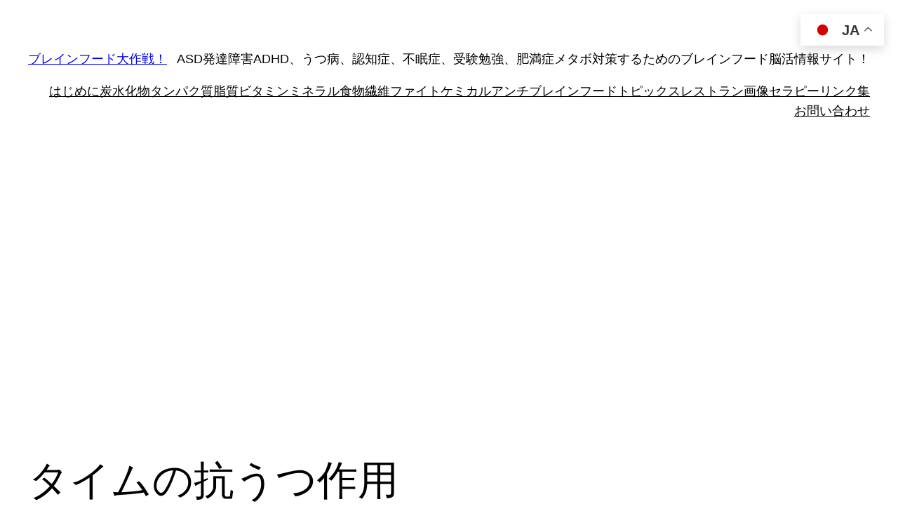

--- FILE ---
content_type: text/html; charset=utf-8
request_url: https://www.google.com/recaptcha/api2/aframe
body_size: 249
content:
<!DOCTYPE HTML><html><head><meta http-equiv="content-type" content="text/html; charset=UTF-8"></head><body><script nonce="Dm01cGHanrUxG0K64Z7JDA">/** Anti-fraud and anti-abuse applications only. See google.com/recaptcha */ try{var clients={'sodar':'https://pagead2.googlesyndication.com/pagead/sodar?'};window.addEventListener("message",function(a){try{if(a.source===window.parent){var b=JSON.parse(a.data);var c=clients[b['id']];if(c){var d=document.createElement('img');d.src=c+b['params']+'&rc='+(localStorage.getItem("rc::a")?sessionStorage.getItem("rc::b"):"");window.document.body.appendChild(d);sessionStorage.setItem("rc::e",parseInt(sessionStorage.getItem("rc::e")||0)+1);localStorage.setItem("rc::h",'1769096318076');}}}catch(b){}});window.parent.postMessage("_grecaptcha_ready", "*");}catch(b){}</script></body></html>